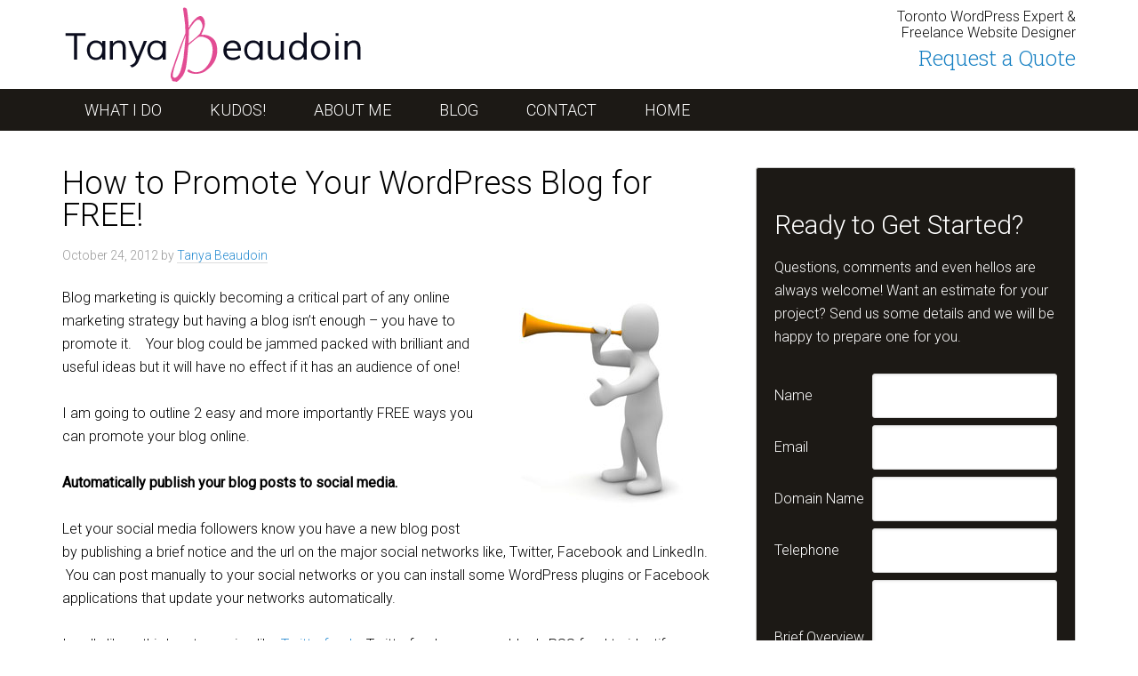

--- FILE ---
content_type: text/html; charset=UTF-8
request_url: https://tanyabeaudoin.com/internet-marketing/how-to-promote-your-wordpress-blog-for-free/
body_size: 8874
content:
<!DOCTYPE html>
<html lang="en-US">
<head >
<meta charset="UTF-8" />
<meta name="viewport" content="width=device-width, initial-scale=1" />
<meta name='robots' content='index, follow, max-image-preview:large, max-snippet:-1, max-video-preview:-1' />

	<!-- This site is optimized with the Yoast SEO plugin v19.5.1 - https://yoast.com/wordpress/plugins/seo/ -->
	<title>How to Promote Your WordPress Blog for FREE!</title>
	<meta name="description" content="Tanya Beaudoin, freelance WordPress Developer, identifies 2 easy and FREE ways to promote your WordPress Blog." />
	<link rel="canonical" href="https://tanyabeaudoin.com/internet-marketing/how-to-promote-your-wordpress-blog-for-free/" />
	<meta name="twitter:label1" content="Written by" />
	<meta name="twitter:data1" content="Tanya Beaudoin" />
	<meta name="twitter:label2" content="Est. reading time" />
	<meta name="twitter:data2" content="2 minutes" />
	<script type="application/ld+json" class="yoast-schema-graph">{"@context":"https://schema.org","@graph":[{"@type":"WebPage","@id":"https://tanyabeaudoin.com/internet-marketing/how-to-promote-your-wordpress-blog-for-free/","url":"https://tanyabeaudoin.com/internet-marketing/how-to-promote-your-wordpress-blog-for-free/","name":"How to Promote Your WordPress Blog for FREE!","isPartOf":{"@id":"https://tanyabeaudoin.com/#website"},"primaryImageOfPage":{"@id":"https://tanyabeaudoin.com/internet-marketing/how-to-promote-your-wordpress-blog-for-free/#primaryimage"},"image":{"@id":"https://tanyabeaudoin.com/internet-marketing/how-to-promote-your-wordpress-blog-for-free/#primaryimage"},"thumbnailUrl":"https://tanyabeaudoin.com/wp-content/uploads/2012/10/promotions.jpg","datePublished":"2012-10-24T06:00:16+00:00","dateModified":"2013-02-26T20:35:10+00:00","author":{"@id":"https://tanyabeaudoin.com/#/schema/person/c1e1603d74b58741b7f68cf4f311e996"},"description":"Tanya Beaudoin, freelance WordPress Developer, identifies 2 easy and FREE ways to promote your WordPress Blog.","breadcrumb":{"@id":"https://tanyabeaudoin.com/internet-marketing/how-to-promote-your-wordpress-blog-for-free/#breadcrumb"},"inLanguage":"en-US","potentialAction":[{"@type":"ReadAction","target":["https://tanyabeaudoin.com/internet-marketing/how-to-promote-your-wordpress-blog-for-free/"]}]},{"@type":"ImageObject","inLanguage":"en-US","@id":"https://tanyabeaudoin.com/internet-marketing/how-to-promote-your-wordpress-blog-for-free/#primaryimage","url":"https://tanyabeaudoin.com/wp-content/uploads/2012/10/promotions.jpg","contentUrl":"https://tanyabeaudoin.com/wp-content/uploads/2012/10/promotions.jpg","width":"250","height":"250"},{"@type":"BreadcrumbList","@id":"https://tanyabeaudoin.com/internet-marketing/how-to-promote-your-wordpress-blog-for-free/#breadcrumb","itemListElement":[{"@type":"ListItem","position":1,"name":"Home","item":"https://tanyabeaudoin.com/"},{"@type":"ListItem","position":2,"name":"Blog","item":"https://tanyabeaudoin.com/blog/"},{"@type":"ListItem","position":3,"name":"Blog Marketing","item":"https://tanyabeaudoin.com/category/blog-marketing/"},{"@type":"ListItem","position":4,"name":"How to Promote Your WordPress Blog for FREE!"}]},{"@type":"WebSite","@id":"https://tanyabeaudoin.com/#website","url":"https://tanyabeaudoin.com/","name":"tanyabeaudoin.com","description":"","potentialAction":[{"@type":"SearchAction","target":{"@type":"EntryPoint","urlTemplate":"https://tanyabeaudoin.com/?s={search_term_string}"},"query-input":"required name=search_term_string"}],"inLanguage":"en-US"},{"@type":"Person","@id":"https://tanyabeaudoin.com/#/schema/person/c1e1603d74b58741b7f68cf4f311e996","name":"Tanya Beaudoin","image":{"@type":"ImageObject","inLanguage":"en-US","@id":"https://tanyabeaudoin.com/#/schema/person/image/","url":"https://secure.gravatar.com/avatar/e50ed854b358f8b9f78c9b0abcc75473?s=96&d=mm&r=g","contentUrl":"https://secure.gravatar.com/avatar/e50ed854b358f8b9f78c9b0abcc75473?s=96&d=mm&r=g","caption":"Tanya Beaudoin"},"sameAs":["https://tanyabeaudoin.com","https://www.facebook.com/tanyabeaudoinwebdesigner","http://www.linkedin.com/in/tanyabeaudoin","https://twitter.com/http://tanyabeaudoin"],"url":"https://tanyabeaudoin.com/author/tbeaud/"}]}</script>
	<!-- / Yoast SEO plugin. -->


<link rel='dns-prefetch' href='//s.w.org' />
<link rel="alternate" type="application/rss+xml" title="tanyabeaudoin.com &raquo; Feed" href="https://tanyabeaudoin.com/feed/" />
<script type="text/javascript">
window._wpemojiSettings = {"baseUrl":"https:\/\/s.w.org\/images\/core\/emoji\/14.0.0\/72x72\/","ext":".png","svgUrl":"https:\/\/s.w.org\/images\/core\/emoji\/14.0.0\/svg\/","svgExt":".svg","source":{"concatemoji":"https:\/\/tanyabeaudoin.com\/wp-includes\/js\/wp-emoji-release.min.js?ver=6.0.11"}};
/*! This file is auto-generated */
!function(e,a,t){var n,r,o,i=a.createElement("canvas"),p=i.getContext&&i.getContext("2d");function s(e,t){var a=String.fromCharCode,e=(p.clearRect(0,0,i.width,i.height),p.fillText(a.apply(this,e),0,0),i.toDataURL());return p.clearRect(0,0,i.width,i.height),p.fillText(a.apply(this,t),0,0),e===i.toDataURL()}function c(e){var t=a.createElement("script");t.src=e,t.defer=t.type="text/javascript",a.getElementsByTagName("head")[0].appendChild(t)}for(o=Array("flag","emoji"),t.supports={everything:!0,everythingExceptFlag:!0},r=0;r<o.length;r++)t.supports[o[r]]=function(e){if(!p||!p.fillText)return!1;switch(p.textBaseline="top",p.font="600 32px Arial",e){case"flag":return s([127987,65039,8205,9895,65039],[127987,65039,8203,9895,65039])?!1:!s([55356,56826,55356,56819],[55356,56826,8203,55356,56819])&&!s([55356,57332,56128,56423,56128,56418,56128,56421,56128,56430,56128,56423,56128,56447],[55356,57332,8203,56128,56423,8203,56128,56418,8203,56128,56421,8203,56128,56430,8203,56128,56423,8203,56128,56447]);case"emoji":return!s([129777,127995,8205,129778,127999],[129777,127995,8203,129778,127999])}return!1}(o[r]),t.supports.everything=t.supports.everything&&t.supports[o[r]],"flag"!==o[r]&&(t.supports.everythingExceptFlag=t.supports.everythingExceptFlag&&t.supports[o[r]]);t.supports.everythingExceptFlag=t.supports.everythingExceptFlag&&!t.supports.flag,t.DOMReady=!1,t.readyCallback=function(){t.DOMReady=!0},t.supports.everything||(n=function(){t.readyCallback()},a.addEventListener?(a.addEventListener("DOMContentLoaded",n,!1),e.addEventListener("load",n,!1)):(e.attachEvent("onload",n),a.attachEvent("onreadystatechange",function(){"complete"===a.readyState&&t.readyCallback()})),(e=t.source||{}).concatemoji?c(e.concatemoji):e.wpemoji&&e.twemoji&&(c(e.twemoji),c(e.wpemoji)))}(window,document,window._wpemojiSettings);
</script>
<style type="text/css">
img.wp-smiley,
img.emoji {
	display: inline !important;
	border: none !important;
	box-shadow: none !important;
	height: 1em !important;
	width: 1em !important;
	margin: 0 0.07em !important;
	vertical-align: -0.1em !important;
	background: none !important;
	padding: 0 !important;
}
</style>
	<link rel='stylesheet' id='genesis-sample-theme-css'  href='https://tanyabeaudoin.com/wp-content/themes/tbeaudoin/style.css?ver=2.0.1' type='text/css' media='all' />
<link rel='stylesheet' id='wp-block-library-css'  href='https://tanyabeaudoin.com/wp-includes/css/dist/block-library/style.min.css?ver=6.0.11' type='text/css' media='all' />
<style id='global-styles-inline-css' type='text/css'>
body{--wp--preset--color--black: #000000;--wp--preset--color--cyan-bluish-gray: #abb8c3;--wp--preset--color--white: #ffffff;--wp--preset--color--pale-pink: #f78da7;--wp--preset--color--vivid-red: #cf2e2e;--wp--preset--color--luminous-vivid-orange: #ff6900;--wp--preset--color--luminous-vivid-amber: #fcb900;--wp--preset--color--light-green-cyan: #7bdcb5;--wp--preset--color--vivid-green-cyan: #00d084;--wp--preset--color--pale-cyan-blue: #8ed1fc;--wp--preset--color--vivid-cyan-blue: #0693e3;--wp--preset--color--vivid-purple: #9b51e0;--wp--preset--gradient--vivid-cyan-blue-to-vivid-purple: linear-gradient(135deg,rgba(6,147,227,1) 0%,rgb(155,81,224) 100%);--wp--preset--gradient--light-green-cyan-to-vivid-green-cyan: linear-gradient(135deg,rgb(122,220,180) 0%,rgb(0,208,130) 100%);--wp--preset--gradient--luminous-vivid-amber-to-luminous-vivid-orange: linear-gradient(135deg,rgba(252,185,0,1) 0%,rgba(255,105,0,1) 100%);--wp--preset--gradient--luminous-vivid-orange-to-vivid-red: linear-gradient(135deg,rgba(255,105,0,1) 0%,rgb(207,46,46) 100%);--wp--preset--gradient--very-light-gray-to-cyan-bluish-gray: linear-gradient(135deg,rgb(238,238,238) 0%,rgb(169,184,195) 100%);--wp--preset--gradient--cool-to-warm-spectrum: linear-gradient(135deg,rgb(74,234,220) 0%,rgb(151,120,209) 20%,rgb(207,42,186) 40%,rgb(238,44,130) 60%,rgb(251,105,98) 80%,rgb(254,248,76) 100%);--wp--preset--gradient--blush-light-purple: linear-gradient(135deg,rgb(255,206,236) 0%,rgb(152,150,240) 100%);--wp--preset--gradient--blush-bordeaux: linear-gradient(135deg,rgb(254,205,165) 0%,rgb(254,45,45) 50%,rgb(107,0,62) 100%);--wp--preset--gradient--luminous-dusk: linear-gradient(135deg,rgb(255,203,112) 0%,rgb(199,81,192) 50%,rgb(65,88,208) 100%);--wp--preset--gradient--pale-ocean: linear-gradient(135deg,rgb(255,245,203) 0%,rgb(182,227,212) 50%,rgb(51,167,181) 100%);--wp--preset--gradient--electric-grass: linear-gradient(135deg,rgb(202,248,128) 0%,rgb(113,206,126) 100%);--wp--preset--gradient--midnight: linear-gradient(135deg,rgb(2,3,129) 0%,rgb(40,116,252) 100%);--wp--preset--duotone--dark-grayscale: url('#wp-duotone-dark-grayscale');--wp--preset--duotone--grayscale: url('#wp-duotone-grayscale');--wp--preset--duotone--purple-yellow: url('#wp-duotone-purple-yellow');--wp--preset--duotone--blue-red: url('#wp-duotone-blue-red');--wp--preset--duotone--midnight: url('#wp-duotone-midnight');--wp--preset--duotone--magenta-yellow: url('#wp-duotone-magenta-yellow');--wp--preset--duotone--purple-green: url('#wp-duotone-purple-green');--wp--preset--duotone--blue-orange: url('#wp-duotone-blue-orange');--wp--preset--font-size--small: 13px;--wp--preset--font-size--medium: 20px;--wp--preset--font-size--large: 36px;--wp--preset--font-size--x-large: 42px;}.has-black-color{color: var(--wp--preset--color--black) !important;}.has-cyan-bluish-gray-color{color: var(--wp--preset--color--cyan-bluish-gray) !important;}.has-white-color{color: var(--wp--preset--color--white) !important;}.has-pale-pink-color{color: var(--wp--preset--color--pale-pink) !important;}.has-vivid-red-color{color: var(--wp--preset--color--vivid-red) !important;}.has-luminous-vivid-orange-color{color: var(--wp--preset--color--luminous-vivid-orange) !important;}.has-luminous-vivid-amber-color{color: var(--wp--preset--color--luminous-vivid-amber) !important;}.has-light-green-cyan-color{color: var(--wp--preset--color--light-green-cyan) !important;}.has-vivid-green-cyan-color{color: var(--wp--preset--color--vivid-green-cyan) !important;}.has-pale-cyan-blue-color{color: var(--wp--preset--color--pale-cyan-blue) !important;}.has-vivid-cyan-blue-color{color: var(--wp--preset--color--vivid-cyan-blue) !important;}.has-vivid-purple-color{color: var(--wp--preset--color--vivid-purple) !important;}.has-black-background-color{background-color: var(--wp--preset--color--black) !important;}.has-cyan-bluish-gray-background-color{background-color: var(--wp--preset--color--cyan-bluish-gray) !important;}.has-white-background-color{background-color: var(--wp--preset--color--white) !important;}.has-pale-pink-background-color{background-color: var(--wp--preset--color--pale-pink) !important;}.has-vivid-red-background-color{background-color: var(--wp--preset--color--vivid-red) !important;}.has-luminous-vivid-orange-background-color{background-color: var(--wp--preset--color--luminous-vivid-orange) !important;}.has-luminous-vivid-amber-background-color{background-color: var(--wp--preset--color--luminous-vivid-amber) !important;}.has-light-green-cyan-background-color{background-color: var(--wp--preset--color--light-green-cyan) !important;}.has-vivid-green-cyan-background-color{background-color: var(--wp--preset--color--vivid-green-cyan) !important;}.has-pale-cyan-blue-background-color{background-color: var(--wp--preset--color--pale-cyan-blue) !important;}.has-vivid-cyan-blue-background-color{background-color: var(--wp--preset--color--vivid-cyan-blue) !important;}.has-vivid-purple-background-color{background-color: var(--wp--preset--color--vivid-purple) !important;}.has-black-border-color{border-color: var(--wp--preset--color--black) !important;}.has-cyan-bluish-gray-border-color{border-color: var(--wp--preset--color--cyan-bluish-gray) !important;}.has-white-border-color{border-color: var(--wp--preset--color--white) !important;}.has-pale-pink-border-color{border-color: var(--wp--preset--color--pale-pink) !important;}.has-vivid-red-border-color{border-color: var(--wp--preset--color--vivid-red) !important;}.has-luminous-vivid-orange-border-color{border-color: var(--wp--preset--color--luminous-vivid-orange) !important;}.has-luminous-vivid-amber-border-color{border-color: var(--wp--preset--color--luminous-vivid-amber) !important;}.has-light-green-cyan-border-color{border-color: var(--wp--preset--color--light-green-cyan) !important;}.has-vivid-green-cyan-border-color{border-color: var(--wp--preset--color--vivid-green-cyan) !important;}.has-pale-cyan-blue-border-color{border-color: var(--wp--preset--color--pale-cyan-blue) !important;}.has-vivid-cyan-blue-border-color{border-color: var(--wp--preset--color--vivid-cyan-blue) !important;}.has-vivid-purple-border-color{border-color: var(--wp--preset--color--vivid-purple) !important;}.has-vivid-cyan-blue-to-vivid-purple-gradient-background{background: var(--wp--preset--gradient--vivid-cyan-blue-to-vivid-purple) !important;}.has-light-green-cyan-to-vivid-green-cyan-gradient-background{background: var(--wp--preset--gradient--light-green-cyan-to-vivid-green-cyan) !important;}.has-luminous-vivid-amber-to-luminous-vivid-orange-gradient-background{background: var(--wp--preset--gradient--luminous-vivid-amber-to-luminous-vivid-orange) !important;}.has-luminous-vivid-orange-to-vivid-red-gradient-background{background: var(--wp--preset--gradient--luminous-vivid-orange-to-vivid-red) !important;}.has-very-light-gray-to-cyan-bluish-gray-gradient-background{background: var(--wp--preset--gradient--very-light-gray-to-cyan-bluish-gray) !important;}.has-cool-to-warm-spectrum-gradient-background{background: var(--wp--preset--gradient--cool-to-warm-spectrum) !important;}.has-blush-light-purple-gradient-background{background: var(--wp--preset--gradient--blush-light-purple) !important;}.has-blush-bordeaux-gradient-background{background: var(--wp--preset--gradient--blush-bordeaux) !important;}.has-luminous-dusk-gradient-background{background: var(--wp--preset--gradient--luminous-dusk) !important;}.has-pale-ocean-gradient-background{background: var(--wp--preset--gradient--pale-ocean) !important;}.has-electric-grass-gradient-background{background: var(--wp--preset--gradient--electric-grass) !important;}.has-midnight-gradient-background{background: var(--wp--preset--gradient--midnight) !important;}.has-small-font-size{font-size: var(--wp--preset--font-size--small) !important;}.has-medium-font-size{font-size: var(--wp--preset--font-size--medium) !important;}.has-large-font-size{font-size: var(--wp--preset--font-size--large) !important;}.has-x-large-font-size{font-size: var(--wp--preset--font-size--x-large) !important;}
</style>
<link rel='stylesheet' id='contact-form-7-css'  href='https://tanyabeaudoin.com/wp-content/plugins/contact-form-7/includes/css/styles.css?ver=5.6.2' type='text/css' media='all' />
<link rel="https://api.w.org/" href="https://tanyabeaudoin.com/wp-json/" /><link rel="alternate" type="application/json" href="https://tanyabeaudoin.com/wp-json/wp/v2/posts/889" /><link rel="EditURI" type="application/rsd+xml" title="RSD" href="https://tanyabeaudoin.com/xmlrpc.php?rsd" />
<link rel="wlwmanifest" type="application/wlwmanifest+xml" href="https://tanyabeaudoin.com/wp-includes/wlwmanifest.xml" /> 
<meta name="generator" content="WordPress 6.0.11" />
<link rel='shortlink' href='https://tanyabeaudoin.com/?p=889' />
<link rel="alternate" type="application/json+oembed" href="https://tanyabeaudoin.com/wp-json/oembed/1.0/embed?url=https%3A%2F%2Ftanyabeaudoin.com%2Finternet-marketing%2Fhow-to-promote-your-wordpress-blog-for-free%2F" />
<link rel="alternate" type="text/xml+oembed" href="https://tanyabeaudoin.com/wp-json/oembed/1.0/embed?url=https%3A%2F%2Ftanyabeaudoin.com%2Finternet-marketing%2Fhow-to-promote-your-wordpress-blog-for-free%2F&#038;format=xml" />
<link rel="icon" href="https://tanyabeaudoin.com/wp-content/themes/tbeaudoin/images/favicon.ico" />
<link href='https://fonts.googleapis.com/css?family=Roboto:400,300,300italic,400italic' rel='stylesheet' type='text/css'> <link href='https://fonts.googleapis.com/css?family=Roboto+Slab:400,300,700' rel='stylesheet' type='text/css'><style type="text/css">.broken_link, a.broken_link {
	text-decoration: line-through;
}</style>			<!-- Easy Columns 2.1.1 by Pat Friedl http://www.patrickfriedl.com -->
			<link rel="stylesheet" href="https://tanyabeaudoin.com/wp-content/plugins/easy-columns/css/easy-columns.css" type="text/css" media="screen, projection" />
			</head>
<body data-rsssl=1 class="post-template-default single single-post postid-889 single-format-standard header-image content-sidebar genesis-breadcrumbs-hidden genesis-footer-widgets-visible"><div class="site-container"><header class="site-header"><div class="wrap"><div class="title-area"><p class="site-title"><a href="https://tanyabeaudoin.com/">tanyabeaudoin.com</a></p></div><div class="widget-area header-widget-area"><section id="text-431727026" class="widget widget_text"><div class="widget-wrap">			<div class="textwidget"><div class="headtagline">Toronto WordPress Expert & <br/>
Freelance Website Designer</div>
<div class="headquote"><a href="https://tanyabeaudoin.com/contact/">Request a Quote</a></div></div>
		</div></section>
</div></div></header><nav class="nav-primary" aria-label="Main"><div class="wrap"><ul id="menu-primary-menu" class="menu genesis-nav-menu menu-primary"><li id="menu-item-999" class="menu-item menu-item-type-post_type menu-item-object-page menu-item-has-children menu-item-999"><a href="https://tanyabeaudoin.com/web-design-services/"><span >What I Do</span></a>
<ul class="sub-menu">
	<li id="menu-item-1234" class="menu-item menu-item-type-post_type menu-item-object-page menu-item-1234"><a href="https://tanyabeaudoin.com/web-design-services/wordpress-website-design-development/"><span >WordPress Design</span></a></li>
	<li id="menu-item-1613" class="menu-item menu-item-type-post_type menu-item-object-page menu-item-1613"><a href="https://tanyabeaudoin.com/web-design-services/website-maintenance/"><span >Website Maintenance</span></a></li>
</ul>
</li>
<li id="menu-item-1003" class="menu-item menu-item-type-post_type menu-item-object-page menu-item-1003"><a href="https://tanyabeaudoin.com/kudos/"><span >Kudos!</span></a></li>
<li id="menu-item-1001" class="menu-item menu-item-type-post_type menu-item-object-page menu-item-1001"><a href="https://tanyabeaudoin.com/about/"><span >About Me</span></a></li>
<li id="menu-item-1016" class="menu-item menu-item-type-post_type menu-item-object-page current_page_parent menu-item-1016"><a href="https://tanyabeaudoin.com/blog/"><span >Blog</span></a></li>
<li id="menu-item-1002" class="menu-item menu-item-type-post_type menu-item-object-page menu-item-1002"><a href="https://tanyabeaudoin.com/contact/"><span >Contact</span></a></li>
<li id="menu-item-1631" class="menu-item menu-item-type-post_type menu-item-object-page menu-item-home menu-item-1631"><a href="https://tanyabeaudoin.com/"><span >Home</span></a></li>
</ul></div></nav>
 <div class="site-inner"><div class="content-sidebar-wrap"><main class="content"><article class="post-889 post type-post status-publish format-standard category-blog-marketing category-internet-marketing category-wordpress entry" aria-label="How to Promote Your WordPress Blog for FREE!"><header class="entry-header"><h1 class="entry-title">How to Promote Your WordPress Blog for FREE!</h1>
<p class="entry-meta"><time class="entry-time">October 24, 2012</time> by <span class="entry-author"><a href="https://tanyabeaudoin.com/author/tbeaud/" class="entry-author-link" rel="author"><span class="entry-author-name">Tanya Beaudoin</span></a></span>  </p></header><div class="entry-content"><p><img class="alignright size-full wp-image-890" title="promotions" alt="" src="https://tanyabeaudoin.com/wp-content/uploads/2012/10/promotions.jpg" width="250" height="250" srcset="https://tanyabeaudoin.com/wp-content/uploads/2012/10/promotions.jpg 250w, https://tanyabeaudoin.com/wp-content/uploads/2012/10/promotions-150x150.jpg 150w" sizes="(max-width: 250px) 100vw, 250px" />Blog marketing is quickly becoming a critical part of any online marketing strategy but having a blog isn’t enough – you have to promote it.    Your blog could be jammed packed with brilliant and useful ideas but it will have no effect if it has an audience of one!</p>
<p>I am going to outline 2 easy and more importantly FREE ways you can promote your blog online.</p>
<p><strong>Automatically publish your blog posts to social media.  </strong></p>
<p>Let your social media followers know you have a new blog post by publishing a brief notice and the url on the major social networks like, Twitter, Facebook and LinkedIn.   You can post manually to your social networks or you can install some WordPress plugins or Facebook applications that update your networks automatically.</p>
<p><span id="more-889"></span></p>
<p>I really like a third party service like <a href="http://twitterfeed.com/">Twitterfeed</a>.   Twitterfeed  uses your blog’s RSS feed to identify new blog posts and then publishes a notice to your networks.  You can set it up once for Facebook, Twitter and LinkedIn and then forget it! It does all the work for you!</p>
<p><strong>Pinging</strong></p>
<p>Pinging, in blog terms, is a push mechanic that notifies servers when content has been updated. These servers then publish a list of blogs that have new content.  WordPress has a built in Ping feature that will automatically ping services when you publish <strong>or edit</strong> a blog post.</p>
<p>There are two big issues with the built in ping feature &#8211; #1 the default list of ping services is insufficient (a typical WordPress install just has a couple services set up) and #2 we don’t want to ping the services when we edit a post.  If we send a ping every time we edit a post (especially if we do it multiple times) we run the risk of being blocked as a spammer. No Good!</p>
<p>I recommend that you install <a href="http://www.maxblogpress.com/plugins/mpo/" class="broken_link">http://www.maxblogpress.com/plugins/mpo/</a> This plugin prevents WordPress from pinging services when you EDIT a post. It only pings when a new post is published.   This will help prevent your blog from being blocked by the various pinging services.   Be sure to update your  pinglist.   I currently have a list of almost 200 didn’t services to ping with each blog post.  (If you want a copy of this list – send me an <a href="mailto:tanya@officeondemand.ca">email</a>)</p>
<p>Just a quick note – Sometime clients worry because their tweets or Facebook posts do not happen instantly.  There is usually a small delay between when you publish the post and when the notification appears on the social networks – this is completely normal.</p>
<p>Don’t wait  around hoping visitors will find your website and blog – take action and start actively promoting your blogging brilliance!</p>
<p>If you have any questions, about promoting your blog, automating your social media marketing, or setting up your pinglist send me an <a title="How to Schedule Facebook Posts" href="mailto:tanya@officeondemand.ca">email</a>.</p>
</div><footer class="entry-footer"><p class="entry-meta"><span class="entry-categories">Filed Under: <a href="https://tanyabeaudoin.com/category/blog-marketing/" rel="category tag">Blog Marketing</a>, <a href="https://tanyabeaudoin.com/category/internet-marketing/" rel="category tag">Internet Marketing</a>, <a href="https://tanyabeaudoin.com/category/wordpress/" rel="category tag">Wordpress</a></span> </p></footer></article></main><aside class="sidebar sidebar-primary widget-area" role="complementary" aria-label="Primary Sidebar">            <style>
                #widget-custom_cf7-2 #cf7_form_box{background-color:; color:#000; padding:10px;}
            	#widget-custom_cf7-2 .waiting, #widget-custom_cf7-2 .success{background:#fff;}
            	#widget-custom_cf7-2 textarea{
            		margin:5px 0;
            		height:80px;
            		width:95%;
            	}
            	#widget-custom_cf7-2 input[type="submit"]{
            		background: #e24c93;
            		color: ; 
            		-moz-border-radius: ;
                    -webkit-border-radius: ;
                    -khtml-border-radius: ;
                    border--radius: ;
            	}
            	#widget-custom_cf7-2 input[type="text"]{width:95%;}
            	#widget-custom_cf7-2 .wpcf7-response-output, #widget-custom_cf7-2 .wpcf7-not-valid-tip{display:none;}
            </style>
        <section id="custom_cf7-2" class="widget widget_custom_cf7"><div class="widget-wrap"><h4 class="widget-title widgettitle"> </h4>
    	<div id="cf7_form_box">
    	    <div role="form" class="wpcf7" id="wpcf7-f575-o1" dir="ltr">
<div class="screen-reader-response"><p role="status" aria-live="polite" aria-atomic="true"></p> <ul></ul></div>
<form action="/internet-marketing/how-to-promote-your-wordpress-blog-for-free/#wpcf7-f575-o1" method="post" class="wpcf7-form init" novalidate="novalidate" data-status="init">
<div style="display: none;">
<input type="hidden" name="_wpcf7" value="575" />
<input type="hidden" name="_wpcf7_version" value="5.6.2" />
<input type="hidden" name="_wpcf7_locale" value="" />
<input type="hidden" name="_wpcf7_unit_tag" value="wpcf7-f575-o1" />
<input type="hidden" name="_wpcf7_container_post" value="0" />
<input type="hidden" name="_wpcf7_posted_data_hash" value="" />
</div>
<h2>Ready to Get Started?</h2>
<p>Questions, comments and even hellos are always welcome!  Want an estimate for your project?  Send us some details and we will be happy to prepare one for you.</p>
<table width="625" border="0" cellspacing="0" cellpadding="0" id="worksheetform">
<tr>
<td width="159">Name</td>
<td width="466"><span class="wpcf7-form-control-wrap" data-name="your-name"><input type="text" name="your-name" value="" size="40" class="wpcf7-form-control wpcf7-text wpcf7-validates-as-required" aria-required="true" aria-invalid="false" /></span> </td>
</tr>
<tr>
<td>Email</td>
<td><span class="wpcf7-form-control-wrap" data-name="email-563"><input type="email" name="email-563" value="" size="40" class="wpcf7-form-control wpcf7-text wpcf7-email wpcf7-validates-as-required wpcf7-validates-as-email" aria-required="true" aria-invalid="false" /></span> </td>
</tr>
<tr>
<td>Domain Name</td>
<td><span class="wpcf7-form-control-wrap" data-name="domain-name"><input type="text" name="domain-name" value="" size="40" class="wpcf7-form-control wpcf7-text" aria-invalid="false" /></span> </td>
</tr>
<tr>
<td>Telephone </td>
<td><span class="wpcf7-form-control-wrap" data-name="Telephone"><input type="tel" name="Telephone" value="" size="40" class="wpcf7-form-control wpcf7-text wpcf7-tel wpcf7-validates-as-tel" aria-invalid="false" /></span></td>
</tr>
<tr>
<td>Brief Overview of Project and Your Goals</td>
<td><span class="wpcf7-form-control-wrap" data-name="Overview"><textarea name="Overview" cols="40" rows="10" class="wpcf7-form-control wpcf7-textarea" aria-invalid="false"></textarea></span></td>
</tr>
<tr>
<td>Your Budget</td>
<td><span class="wpcf7-form-control-wrap" data-name="Budget"><select name="Budget" class="wpcf7-form-control wpcf7-select" aria-invalid="false"><option value="">---</option><option value="Under $500">Under $500</option><option value="$500 - $1000">$500 - $1000</option><option value="$1000 - $2000">$1000 - $2000</option><option value="$2000 -3000">$2000 -3000</option><option value="$3000 +">$3000 +</option></select></span></td>
</tr>
<tr>
<td>Timeframe</td>
<td><span class="wpcf7-form-control-wrap" data-name="timeframe"><input type="text" name="timeframe" value="" size="40" class="wpcf7-form-control wpcf7-text" aria-invalid="false" /></span> </td>
</tr>
<tr>
<td colspan="2">Enter the code:</td>
</tr>
<tr>
<td colspan="2"><input type="hidden" name="_wpcf7_captcha_challenge_captcha-485" value="3720465887" /><img class="wpcf7-form-control wpcf7-captchac wpcf7-captcha-captcha-485" width="72" height="24" alt="captcha" src="https://tanyabeaudoin.com/wp-content/uploads/wpcf7_captcha/3720465887.png" /></td>
</tr>
<tr>
<td colspan="2"><span class="wpcf7-form-control-wrap" data-name="captcha-485"><input type="text" name="captcha-485" value="" size="40" class="wpcf7-form-control wpcf7-captchar" autocomplete="off" aria-invalid="false" /></span></td>
</tr>
</table>
<p><input type="submit" value="Send" class="wpcf7-form-control has-spinner wpcf7-submit" /></p>
<div class="wpcf7-response-output" aria-hidden="true"></div></form></div>    	    <div class="clear"></div>
    	</div>
        </div></section>
</aside></div></div><div class="footer-widgets"><div class="wrap"><div class="widget-area footer-widgets-1 footer-widget-area"><section id="text-431727027" class="widget widget_text"><div class="widget-wrap"><h4 class="widget-title widgettitle">Tanya Beaudoin</h4>
			<div class="textwidget">Toronto WordPress Expert &<br/>
Freelance Website Designer</p>
 

Phone: 705-344-0953<br/>

Email: tanya@tanyabeaudoin.com<br/>

Skype: tanya.beaudoin<br/>

GoogleTalk: TanyaBeaudoin<br/><br/>

<p ><a href="https://www.facebook.com/TanyaBeaudoinWebDesigner" target="_blank" rel="noopener"><img src="https://tanyabeaudoin.com/wp-content/uploads/2014/08/facebook.png" width="36" height="36" alt="" /></a>   <a href="https://twitter.com/tanyabeaudoin" target="_blank" rel="noopener"><img src="https://tanyabeaudoin.com/wp-content/uploads/2014/08/twitter.png" width="36" height="36" alt="" /></a>   <a href="http://www.linkedin.com/in/tanyabeaudoin" target="_blank" rel="noopener"><img src="https://tanyabeaudoin.com/wp-content/uploads/2014/08/linkedin.png" width="36" height="36" alt="" /></a>   <a href="https://plus.google.com/+TanyaBeaudoin" target="_blank" rel="noopener"><img src="https://tanyabeaudoin.com/wp-content/uploads/2014/08/googleplus.png" width="36" height="36" alt="" /></a>   <a href="http://www.pinterest.com/tanyabeaudoin/" target="_blank" rel="noopener"><img src="https://tanyabeaudoin.com/wp-content/uploads/2014/08/pinterest.png" width="36" height="36" alt="" /></a>   <a href="http://feeds2.feedburner.com/Tanyabeaudoincom" target="_blank" rel="noopener"><img src="https://tanyabeaudoin.com/wp-content/uploads/2014/08/rss.png" width="36" height="36" alt="" /></a> </p></div>
		</div></section>
</div><div class="widget-area footer-widgets-2 footer-widget-area">
		<section id="recent-posts-3" class="widget widget_recent_entries"><div class="widget-wrap">
		<h4 class="widget-title widgettitle">Recent Posts</h4>

		<ul>
											<li>
					<a href="https://tanyabeaudoin.com/tools-i-use/save-content-facebook-feed/">Save Content From Your Facebook Feed</a>
									</li>
											<li>
					<a href="https://tanyabeaudoin.com/blog-marketing/how-often-should-i-blog/">How Often Should I Blog?</a>
									</li>
											<li>
					<a href="https://tanyabeaudoin.com/search-engine-optimization/soon-will-website-show-google/">How Soon Will My Website Show Up In Google Search?</a>
									</li>
											<li>
					<a href="https://tanyabeaudoin.com/social-media-marketing/why-small-business-owners-cant-afford-to-ignore-social-media-any-longer/">Why small business owners can’t afford to ignore Social Media any longer</a>
									</li>
											<li>
					<a href="https://tanyabeaudoin.com/effective-web-design-2/finding-and-fixing-broken-links-on-your-website/">Finding and Fixing Broken Links on Your Website</a>
									</li>
					</ul>

		</div></section>
</div><div class="widget-area footer-widgets-3 footer-widget-area"><section id="nav_menu-3" class="widget widget_nav_menu"><div class="widget-wrap"><div class="menu-footer-menu-container"><ul id="menu-footer-menu" class="menu"><li id="menu-item-1626" class="menu-item menu-item-type-post_type menu-item-object-page menu-item-1626"><a href="https://tanyabeaudoin.com/web-design-services/">What I do</a></li>
<li id="menu-item-1629" class="menu-item menu-item-type-post_type menu-item-object-page menu-item-1629"><a href="https://tanyabeaudoin.com/kudos/">Kudos!</a></li>
<li id="menu-item-1627" class="menu-item menu-item-type-post_type menu-item-object-page menu-item-1627"><a href="https://tanyabeaudoin.com/about/">About Me</a></li>
<li id="menu-item-1630" class="menu-item menu-item-type-post_type menu-item-object-page current_page_parent menu-item-1630"><a href="https://tanyabeaudoin.com/blog/">Blog</a></li>
<li id="menu-item-1628" class="menu-item menu-item-type-post_type menu-item-object-page menu-item-1628"><a href="https://tanyabeaudoin.com/contact/">Contact</a></li>
<li id="menu-item-1624" class="menu-item menu-item-type-post_type menu-item-object-page menu-item-home menu-item-1624"><a href="https://tanyabeaudoin.com/">Home</a></li>
</ul></div></div></section>
</div></div></div><footer class="site-footer"><div class="wrap"><script type="text/javascript">
var copyright=new Date();
update=copyright.getFullYear();
document.write("*Copyright &copy; "+ update + " Tanya Beaudoin. All Rights Reserved.");
</script>
    </div></footer></div><script>
  (function(i,s,o,g,r,a,m){i['GoogleAnalyticsObject']=r;i[r]=i[r]||function(){
  (i[r].q=i[r].q||[]).push(arguments)},i[r].l=1*new Date();a=s.createElement(o),
  m=s.getElementsByTagName(o)[0];a.async=1;a.src=g;m.parentNode.insertBefore(a,m)
  })(window,document,'script','//www.google-analytics.com/analytics.js','ga');

  ga('create', 'UA-8846829-1', 'auto');
  ga('send', 'pageview');

</script><script type='text/javascript' src='https://tanyabeaudoin.com/wp-includes/js/dist/vendor/regenerator-runtime.min.js?ver=0.13.9' id='regenerator-runtime-js'></script>
<script type='text/javascript' src='https://tanyabeaudoin.com/wp-includes/js/dist/vendor/wp-polyfill.min.js?ver=3.15.0' id='wp-polyfill-js'></script>
<script type='text/javascript' id='contact-form-7-js-extra'>
/* <![CDATA[ */
var wpcf7 = {"api":{"root":"https:\/\/tanyabeaudoin.com\/wp-json\/","namespace":"contact-form-7\/v1"}};
/* ]]> */
</script>
<script type='text/javascript' src='https://tanyabeaudoin.com/wp-content/plugins/contact-form-7/includes/js/index.js?ver=5.6.2' id='contact-form-7-js'></script>
</body></html>


--- FILE ---
content_type: text/plain
request_url: https://www.google-analytics.com/j/collect?v=1&_v=j102&a=230918869&t=pageview&_s=1&dl=https%3A%2F%2Ftanyabeaudoin.com%2Finternet-marketing%2Fhow-to-promote-your-wordpress-blog-for-free%2F&ul=en-us%40posix&dt=How%20to%20Promote%20Your%20WordPress%20Blog%20for%20FREE!&sr=1280x720&vp=1280x720&_u=IEBAAEABAAAAACAAI~&jid=954763789&gjid=1746233018&cid=1558743311.1769008996&tid=UA-8846829-1&_gid=1002105907.1769008996&_r=1&_slc=1&z=987969090
body_size: -451
content:
2,cG-JQCVH7TLCQ